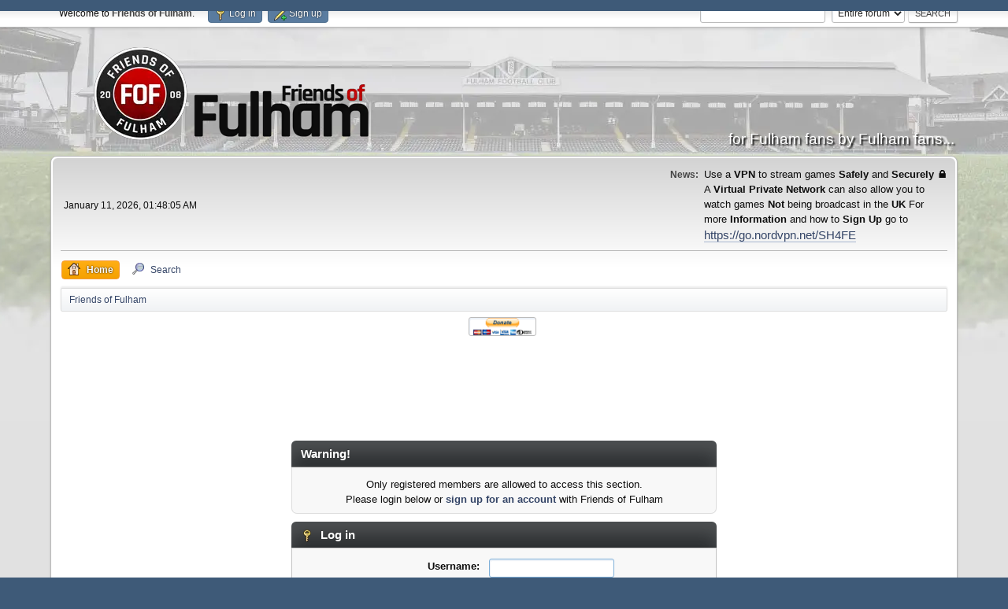

--- FILE ---
content_type: text/html; charset=utf-8
request_url: https://www.google.com/recaptcha/api2/aframe
body_size: 266
content:
<!DOCTYPE HTML><html><head><meta http-equiv="content-type" content="text/html; charset=UTF-8"></head><body><script nonce="oTEgloCgbHAhtuzl0ZSH7Q">/** Anti-fraud and anti-abuse applications only. See google.com/recaptcha */ try{var clients={'sodar':'https://pagead2.googlesyndication.com/pagead/sodar?'};window.addEventListener("message",function(a){try{if(a.source===window.parent){var b=JSON.parse(a.data);var c=clients[b['id']];if(c){var d=document.createElement('img');d.src=c+b['params']+'&rc='+(localStorage.getItem("rc::a")?sessionStorage.getItem("rc::b"):"");window.document.body.appendChild(d);sessionStorage.setItem("rc::e",parseInt(sessionStorage.getItem("rc::e")||0)+1);localStorage.setItem("rc::h",'1768096087234');}}}catch(b){}});window.parent.postMessage("_grecaptcha_ready", "*");}catch(b){}</script></body></html>